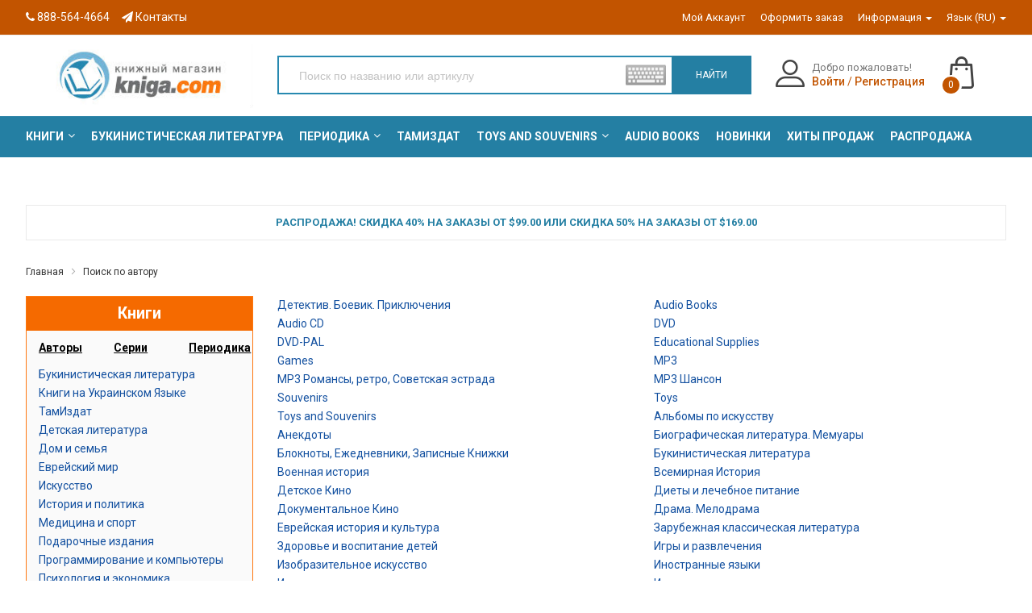

--- FILE ---
content_type: text/html
request_url: https://www.kniga.com/List_By_Author/?look1=%D0%91%D0%B0%D1%80%D1%8F%D1%82%D0%B8%D0%BD%D1%81%D0%BA%D0%B8%D0%B9+%D0%9C&look2=&CategoryID=143
body_size: 55324
content:
<!doctype html>
<html lang="ru">
<head>
	<script>var require = {baseUrl: 'https://www.kniga.com/js'};</script>
	<meta charset="utf-8"/>
	<meta name="robots" content="index, follow">
	<meta name="viewport" content="width=device-width, initial-scale=1, maximum-scale=1">
	<meta name="format-detection" content="telephone=no"/>
	<meta http-equiv="Content-Type" content="text/html; charset=utf-8">
	<title>Kniga.com - Russian Books in USA | Kniga.com</title>
	<meta name="Description" content="">

	<meta property="fb:app_id" content="966242223397117">
	<meta property="og:title" content="Kniga.com - Russian Books in USA">
<meta property="og:image" content="https://www.kniga.com/img/logo250x200.jpg">
<meta property="og:image:secure_url" content="https://www.kniga.com/img/logo250x200.jpg">
<meta property="og:type" content="website">
<meta property="og:url" content="https://www.kniga.com/List_By_Author/?look1=%D0%91%D0%B0%D1%80%D1%8F%D1%82%D0%B8%D0%BD%D1%81%D0%BA%D0%B8%D0%B9+%D0%9C&amp;look2=&amp;CategoryID=143">
<meta property="og:locale" content="ru_RU">
<meta property="og:site_name" content="Kniga.com">
<meta name="twitter:card" content="summary_large_image">
<meta name="twitter:title" content="Kniga.com - Russian Books in USA">
<meta name="twitter:image" content="https://www.kniga.com/img/logo250x200.jpg">


	<link rel="canonical" href="https://www.kniga.com/List_By_Author/">
	<link rel="icon" type="image/x-icon" href="https://www.kniga.com/favicon.ico">
	<link rel="shortcut icon" type="image/x-icon" href="https://www.kniga.com/favicon.ico">

	<link rel="alternate" hreflang="ru-us" href="https://www.kniga.com/List_By_Author/">
	<link rel="alternate" hreflang="en-us" href="https://www.kniga.com/en/List_By_Author/">
	<link rel="alternate" hreflang="x-default" href="https://www.kniga.com/List_By_Author/" />

	<link rel="stylesheet" href="https://www.kniga.com/css/styles-m.css">
	<link rel="stylesheet" href="https://www.kniga.com/css/ytextend.css">
	<link rel="stylesheet" href="https://www.kniga.com/css/yttheme.css">
	<link rel="stylesheet" href="https://www.kniga.com/css/css-fix.css">

	<link rel="stylesheet" href="https://www.kniga.com/css/magnific-popup.css">
	<link rel="stylesheet" href="https://www.kniga.com/css/styles-l.css" media="screen and (min-width: 768px)">
	<link rel="stylesheet" href="https://www.kniga.com/css/config_1.css?4">
	<link rel="stylesheet" href="https://www.kniga.com/css/keyboard.css">
	<link rel="stylesheet" href="https://www.kniga.com/css/custom.css">
	<link rel="stylesheet" href="https://www.kniga.com/css/custom2.css?99202585934PM">

	<link rel="stylesheet" href="https://fonts.googleapis.com/css?family=Roboto:300,400,500,700" />

	

	<script src="https://www.kniga.com/js/keyboard.min.js"></script>
	<script src="https://www.kniga.com/js/requirejs/require.js"></script>
	<script src="https://www.kniga.com/js/requirejs/mixins.js"></script>
	<script src="https://www.kniga.com/js/requirejs-config.js"></script>
	<script>
	require([
		'jquery',
		'jquerybootstrap',
		'jqueryunveil',
		'yttheme',
		'domReady!'
	], function ($) {});

	require([
		'jquery',
		'domReady!'
	], function ($) {
		if($('.breadcrumbs').length == 0){
			$('body').addClass("no-breadcrumbs");
		}
	});
	</script>
	<link href="https://www.kniga.com/css/listing_config.css?v3" rel="stylesheet">

	<style>
	.alertblock p:last-child {margin-bottom: 0}
	.keyboardInputInitiator {position: absolute; right: 7px; top: 50%; transform: translate(0, -50%); margin: 0}
	@media only screen and (max-width: 767px) {
		.keyboardInput {padding-right: 55px !important}
		.keyboardInputInitiator {max-height: 20px}
		.keyboardInputInitiator:placeholder-shown {text-overflow: ellipsis}
	}
	</style>

	<!-- Google Tag Manager -->
	<script>(function(w,d,s,l,i){w[l]=w[l]||[];w[l].push({'gtm.start':
	new Date().getTime(),event:'gtm.js'});var f=d.getElementsByTagName(s)[0],
	j=d.createElement(s),dl=l!='dataLayer'?'&l='+l:'';j.async=true;j.src=
	'https://www.googletagmanager.com/gtm.js?id='+i+dl;f.parentNode.insertBefore(j,f);
	})(window,document,'script','dataLayer','GTM-PG98HC29');</script>
	<!-- End Google Tag Manager -->

	<script type="application/ld+json">
{
	"@context": "https://schema.org",
	"@type": "BreadcrumbList",
	"itemListElement": [
		{
			"@type": "ListItem",
			"position": 1,
			"item": {
				"@id": "https://www.kniga.com/",
				"name": "Главная"
			}
		},
		{
			"@type": "ListItem",
			"position": 2,
			"item": {
				"@id": "https://www.kniga.com/Allauthors/",
				"name": "Поиск по автору"
			}
		}
	]
}
</script>
</head>
<body data-container="body" data-mage-init='{"loaderAjax": {}, "loader": { "icon": "https://www.kniga.com/img/loader-2.gif"}}'
	class="header-2-style home-1-style footer-1-style layout-full-width page-layout-1column">

<!-- Google Tag Manager (noscript) -->
<noscript><iframe src="https://www.googletagmanager.com/ns.html?id=GTM-PG98HC29"
height="0" width="0" style="display:none;visibility:hidden"></iframe></noscript>
<!-- End Google Tag Manager (noscript) -->

<div class="page-wrapper">
	<div class="header-container header-style-2">
		<div class="header-top">
			<style>
@media (max-width: 480px) {
  .change-lang {
    padding-right: 0;
  }
	.copyright-content {text-align: center}
}
</style>

<div class="container">
	<div class="row">
		<div class="col-sm-3 col-xs-6">
			<div class="dropdown block-language-wrapper">
				<a href="tel:888-564-4664" class="block-currency"><i class="fa fa-phone"></i> 888-564-4664</a>
				<span class="hidden-xs">
					&nbsp; &nbsp;
					<a href="https://www.kniga.com/Contact_Us/" class="block-currency"><i class="fa fa-paper-plane"></i> Контакты</a>
				</span>
			</div>
		</div>
		<div class="col-xs-12 col-sm-4 text-center hidden-xs" style="color: #fff;">
			
		</div>
		<div class="col-sm-5 col-xs-6 text-right change-lang">
			<div class="toplinks">
				<div class="links">
					<div class="myaccount">
						<a href="https://www.kniga.com/Account/" class="block-currency"><span class="hidden-xs">Мой Аккаунт</span></a>
					</div>
					<div class="check">
						<a href="https://www.kniga.com/Basket/" class="block-currency"><span class="hidden-xs">Оформить заказ</span></a>
					</div>
					<div class="dropdown block-company-wrapper hidden-xs">
						<a data-toggle="dropdown" data-target="#"
							class="block-company dropdown-toggle block-currency" href="#">Информация <span class="caret"></span></a>
						<ul class="dropdown-menu">
							<li><a href="https://www.kniga.com/About_Us.htm">О Нас</a></li>
							<li><a href="https://www.kniga.com/Contact_Us/">Контакты</a></li>
							<li><a href="https://www.kniga.com/Order_Status/">Статус заказа</a></li>
						</ul>
					</div>
					<div class="dropdown block-company-wrapper">
						<a data-toggle="dropdown" data-target="#"
							class="block-company dropdown-toggle block-currency" href="#">Язык (RU) <span class="caret"></span></a>
						<ul class="dropdown-menu">
							<li><a href="https://www.kniga.com/List_By_Author/">Russian</a></li>
							<li><a href="https://www.kniga.com/en/List_By_Author/">English</a></li>
						</ul>
					</div>
				</div>
			</div>
		</div>
	</div>
</div>

		</div>
		<div class="header-middle">
			<div class="container">
	<div class="row">
		<div class="col-lg-3 col-md-4 col-sm-4 logo-header">
			<div class="logo-wrapper">
				<div class="logo-content">
					<strong class="logo"><a class="logo" href="https://www.kniga.com/" title="Kniga.com"><img
						src="https://www.kniga.com/img/logo.jpg" alt="Kniga.com" width="300" height="85" /></a></strong>
				</div>
			</div>
		</div>
		<div class="col-lg-9 col-md-8 col-sm-8 header-middle-right">
			<div class="searchbox-header">
				<div class="search-wrapper">
					<div class="sm-searchbox">
						<div class="sm-searchbox-content">
							<form class="form minisearch" id="searchbox_mini_form" action="https://www.kniga.com/Search/" method="get">
								<div class="field searchbox">
									<div class="control">
										<div class="input-content">
											<input id="searchbox" type="text" name="q" value=""
												placeholder="Поиск по названию или артикулу"
												aria-labelledby="btn-searchbox"
												class="input-text input-searchbox keyboardInput" maxlength="128">
										</div>
									</div>
								</div>
								<div class="actions">
									<button type="submit" class="btn-searchbox" id="btn-searchbox"><span>Найти</span></button>
								</div>
							</form>
						</div>
					</div>
				</div>
			</div>
			<div class="middle-right-content">
				<div class="customer-action">
					
						<div class="top-title">Добро пожаловать!</div>
						<div class="customer-links">
							<a href="https://www.kniga.com/Account/Login/">Войти</a>
							<span>/</span>
							<a href="https://www.kniga.com/Account/Create/">Регистрация</a>
						</div>
					
				</div>
				<div class="minicart-header">
					<div class="cart-wrapper">
						<div class="minicart-wrapper">
	<a class="action showcart" href="https://www.kniga.com/Basket/">
		<!-- <span class="text"><span class="df-text">Shopping Cart</span></span> -->
		<span class="counter qty empty">
			<span class="counter-number">0</span>
			<span class="counter-label">0 items</span>
			<span class="price-minicart">
				<div class="subtotal">
					<span class="label">
						<span>Cart Subtotal</span>
					</span>
					<!--
					<div class="amount price-container">
						<span class="price-wrapper"><span class="price">$0.00</span></span>
					</div>
					-->
				</div>
			</span>
		</span>
	</a>
</div>
					</div>
				</div>
			</div>
		</div>
	</div>
</div>

		</div>
		<div class="header-bottom">
			<div class="container">
	<div class="larger-navigation">
		<div class="desktop-navigation">
			<nav class="navigation " role="navigation">
				<ul data-mage-init='{"menu":{"responsive":true, "expanded":true, "position":{"my":"left top","at":"left bottom"}}}'>
					<li class='level0 level-top parent'><a class='level-top' href='https://www.kniga.com/books_2/'><span>Книги</span></a>
						<ul class='level0 submenu'>
							<li class='level1'><a href="https://www.kniga.com/bukinisticheskaja_literatura_293/">Букинистическая литература</a></li><li class='level1'><a href="https://www.kniga.com/books_in_ukrainian_296/">Книги на Украинском Языке</a></li><li class='level1'><a href="https://www.kniga.com/TamIzdat_297/">ТамИздат</a></li><li class='level1'><a href="https://www.kniga.com/children_books_17/">Детская литература</a></li><li class='level1'><a href="https://www.kniga.com/home_and_family_10/">Дом и семья</a></li><li class='level1'><a href="https://www.kniga.com/jewish_world_16/">Еврейский мир</a></li><li class='level1'><a href="https://www.kniga.com/art_13/">Искусство</a></li><li class='level1'><a href="https://www.kniga.com/history_and_politics_14/">История и политика</a></li><li class='level1'><a href="https://www.kniga.com/medicine_and_sports_11/">Медицина и спорт</a></li><li class='level1'><a href="https://www.kniga.com/gift_edition_18/">Подарочные издания</a></li><li class='level1'><a href="https://www.kniga.com/computers_software_technology_4/">Программирование и компьютеры</a></li><li class='level1'><a href="https://www.kniga.com/psychology_and_economics_6/">Психология и экономика</a></li><li class='level1'><a href="https://www.kniga.com/publicism_memoirs_biographies_15/">Публицистика, мемуары, биографии</a></li><li class='level1'><a href="https://www.kniga.com/religion_and_esotericism_9/">Религия и эзотерика</a></li><li class='level1'><a href="https://www.kniga.com/educational_and_scientific_literature_8/">Учебная и научная литература</a></li><li class='level1'><a href="https://www.kniga.com/philology_7/">Филология</a></li><li class='level1'><a href="https://www.kniga.com/philosophy_5/">Философия</a></li><li class='level1'><a href="https://www.kniga.com/hobbies_leisure_12/">Хобби и досуг</a></li><li class='level1'><a href="https://www.kniga.com/fiction_3/">Художественная литература</a></li>
						</ul>
					</li>

					<li class="level0 level-top"><a class='level-top' href='https://www.kniga.com/bukinisticheskaja_literatura_293/'><span>Букинистическая литература</span></a></li>

					<li class='level0 level-top parent'><a class='level-top' href='https://www.kniga.com/periodicals_260/'><span>Периодика</span></a>
						<ul class='level0 submenu'>
							<li class='level1'><a href="https://www.kniga.com/magazine_subscription_1_year_290/">Подписка на 1 год</a></li><li class='level1'><a href="https://www.kniga.com/subscription_3_months__292/">Подписка на 3 месяца</a></li><li class='level1'><a href="https://www.kniga.com/magazine_subscription_6_months_291/">Подписка на 6 месяцев</a></li>
						</ul>
					</li>

					<li class='level1'><a class='level-top' href='https://www.kniga.com/TamIzdat_297/'><span>ТамИздат</span></a></li>

					<li class='level0 level-top parent'><a class='level-top' href='https://www.kniga.com/toys_and_souvenirs_224/'><span>Toys and Souvenirs</span></a>
						<ul class='level0 submenu'>
							<li class='level1'><a href="https://www.kniga.com/educational_and_training_materials_280/">Educational and training materials</a></li><li class='level1'><a href="https://www.kniga.com/educational_supplies_282/">Educational Supplies</a></li><li class='level1'><a href="https://www.kniga.com/games_281/">Games</a></li><li class='level1'><a href="https://www.kniga.com/souvenirs_226/">Souvenirs</a></li><li class='level1'><a href="https://www.kniga.com/toys_225/">Toys</a></li>
						</ul>
					</li>

					<li class="level0 level-top"><a class='level-top' href='https://www.kniga.com/audio_books_182/'><span>Audio Books</span></a></li>
					<li class="level0 level-top"><a href="https://www.kniga.com/New_Products/" class="level-top"><span>Новинки</span></a></li>
					<li class="level0 level-top"><a href="https://www.kniga.com/Best_Sellers/" class="level-top"><span>Хиты продаж</span></a></li>
					<li class="level0 level-top"><a href="https://www.kniga.com/On_Sale/" class="level-top"><span>Распродажа</span></a></li>
					<li class="level0 level-top"><a href="https://www.kniga.com/Allauthors/" class="level-top"><span>Авторы</span></a></li>
					<li class="level0 level-top"><a href="https://www.kniga.com/Allseria/" class="level-top"><span>Серии</span></a></li>
				</ul>
			</nav>
		</div>
		<div class="navigation-mobile-container">
			<div class="nav-mobile-container sidebar-type">
				<div class="btn-mobile">
					<a id="sidebar-button" class="button-mobile sidebar-nav" title="Categories"><i class="fa fa-bars"></i></a>
				</div>
				<nav class="navigation-mobile">
					<ul>
						<li class='level0 level-top parent'><a class='level-top' href='https://www.kniga.com/books_2/'><span>Книги</span></a>
							<ul class='level0 submenu'>
								<li class='level1'><a href="https://www.kniga.com/bukinisticheskaja_literatura_293/">Букинистическая литература</a></li><li class='level1'><a href="https://www.kniga.com/books_in_ukrainian_296/">Книги на Украинском Языке</a></li><li class='level1'><a href="https://www.kniga.com/TamIzdat_297/">ТамИздат</a></li><li class='level1'><a href="https://www.kniga.com/children_books_17/">Детская литература</a></li><li class='level1'><a href="https://www.kniga.com/home_and_family_10/">Дом и семья</a></li><li class='level1'><a href="https://www.kniga.com/jewish_world_16/">Еврейский мир</a></li><li class='level1'><a href="https://www.kniga.com/art_13/">Искусство</a></li><li class='level1'><a href="https://www.kniga.com/history_and_politics_14/">История и политика</a></li><li class='level1'><a href="https://www.kniga.com/medicine_and_sports_11/">Медицина и спорт</a></li><li class='level1'><a href="https://www.kniga.com/gift_edition_18/">Подарочные издания</a></li><li class='level1'><a href="https://www.kniga.com/computers_software_technology_4/">Программирование и компьютеры</a></li><li class='level1'><a href="https://www.kniga.com/psychology_and_economics_6/">Психология и экономика</a></li><li class='level1'><a href="https://www.kniga.com/publicism_memoirs_biographies_15/">Публицистика, мемуары, биографии</a></li><li class='level1'><a href="https://www.kniga.com/religion_and_esotericism_9/">Религия и эзотерика</a></li><li class='level1'><a href="https://www.kniga.com/educational_and_scientific_literature_8/">Учебная и научная литература</a></li><li class='level1'><a href="https://www.kniga.com/philology_7/">Филология</a></li><li class='level1'><a href="https://www.kniga.com/philosophy_5/">Философия</a></li><li class='level1'><a href="https://www.kniga.com/hobbies_leisure_12/">Хобби и досуг</a></li><li class='level1'><a href="https://www.kniga.com/fiction_3/">Художественная литература</a></li>
							</ul>
						</li>

						<li class="level0 level-top"><a class='level-top' href='https://www.kniga.com/bukinisticheskaja_literatura_293/'><span>Букинистическая литература</span></a></li>

						<li class='level0 level-top parent'><a class='level-top' href='https://www.kniga.com/periodicals_260/'><span>Периодика</span></a>
							<ul class='level0 submenu'>
								<li class='level1'><a href="https://www.kniga.com/magazine_subscription_1_year_290/">Подписка на 1 год</a></li><li class='level1'><a href="https://www.kniga.com/subscription_3_months__292/">Подписка на 3 месяца</a></li><li class='level1'><a href="https://www.kniga.com/magazine_subscription_6_months_291/">Подписка на 6 месяцев</a></li>
							</ul>
						</li>

						<li class="level0 level-top"><a class='level-top' href='https://www.kniga.com/TamIzdat_297/'><span>ТамИздат</span></a></li>
						<li class="level0 level-top"><a class='level-top' href='https://www.kniga.com/calendars_and_postcards_139/'><span>Календари и открытки</span></a></li>
						<li class="level0 level-top"><a href="https://www.kniga.com/New_Products/" class="level-top"><span>Новинки</span></a></li>
						<li class="level0 level-top"><a href="https://www.kniga.com/Best_Sellers/" class="level-top"><span>Хиты продаж</span></a></li>
						<li class="level0 level-top"><a href="https://www.kniga.com/On_Sale/" class="level-top"><span>Распродажа</span></a></li>
						<li class="level0 level-top"><a href="https://www.kniga.com/Allauthors/" class="level-top"><span>Авторы</span></a></li>
						<li class="level0 level-top"><a href="https://www.kniga.com/Allseria/" class="level-top"><span>Серии</span></a></li>
					</ul>
				</nav>
			</div>
		</div>
	</div>
</div>
<script>
require(['jquery'], function ($) {
	$('#sidebar-button').click(function(){
		$('body').toggleClass('navbar-active');
		$(this).toggleClass('active');
	});

	$('.navigation-mobile > ul li').has('ul').append( '<span class="touch-button"><span>open</span></span>' );

	$('.touch-button').click(function(){
		$(this).prev().slideToggle(200);
		$(this).toggleClass('active');
		$(this).parent().toggleClass('parent-active');
	});
});
</script>

		</div>
	</div>
	
	<div class="container">
		<div class="row">
			<div class="col-md-12">
				<div class="text-center alertblock">
					<p><strong>РАСПРОДАЖА! Скидка 40% на заказы от $99.00 ИЛИ Скидка 50% на заказы от $169.00</strong></p>

				</div>
			</div>
		</div>
	</div>
	

	<main id="maincontent" class="page-main">
		<div class="columns col1-layout">
			<div class="container">
				<div class="column main">
					
	<div class="breadcrumbs">
		<ul class="items">
			<li class="item"><a href="https://www.kniga.com/">Главная</a></li><li class='item'><a href="https://www.kniga.com/Allauthors/">Поиск по автору</a></li>
		</ul>
	</div>

						<div class="row">
							<div class="col-lg-3 col-md-3 hidden-xs">
								
	<div class="row left-panel">
		<div class="col-md-12 text-center left-panel-header">
			<h5>Книги</h5>
		</div>
		<div class="row">
			<div class="col-md-12 left-panel-submenus">
				<div class="col-md-4">
					<a href="https://www.kniga.com/Allauthors/"><strong>Авторы</strong></a>
				</div>
				<div class="col-md-4">
					<a href="https://www.kniga.com/Allseria/"><strong>Серии</strong></a>
				</div>
				<div class="col-md-4">
					<a href="https://www.kniga.com/periodicals_260/"><strong>Периодика</strong></a>
				</div>
			</div>
		</div>
		<div class="col-md-12">
			<ul><li><a href="https://www.kniga.com/bukinisticheskaja_literatura_293/">Букинистическая литература</a></li><li><a href="https://www.kniga.com/books_in_ukrainian_296/">Книги на Украинском Языке</a></li><li><a href="https://www.kniga.com/TamIzdat_297/">ТамИздат</a></li><li><a href="https://www.kniga.com/children_books_17/">Детская литература</a></li><li><a href="https://www.kniga.com/home_and_family_10/">Дом и семья</a></li><li><a href="https://www.kniga.com/jewish_world_16/">Еврейский мир</a></li><li><a href="https://www.kniga.com/art_13/">Искусство</a></li><li><a href="https://www.kniga.com/history_and_politics_14/">История и политика</a></li><li><a href="https://www.kniga.com/medicine_and_sports_11/">Медицина и спорт</a></li><li><a href="https://www.kniga.com/gift_edition_18/">Подарочные издания</a></li><li><a href="https://www.kniga.com/computers_software_technology_4/">Программирование и компьютеры</a></li><li><a href="https://www.kniga.com/psychology_and_economics_6/">Психология и экономика</a></li><li><a href="https://www.kniga.com/publicism_memoirs_biographies_15/">Публицистика, мемуары, биографии</a></li><li><a href="https://www.kniga.com/religion_and_esotericism_9/">Религия и эзотерика</a></li><li><a href="https://www.kniga.com/educational_and_scientific_literature_8/">Учебная и научная литература</a></li><li><a href="https://www.kniga.com/philology_7/">Филология</a></li><li><a href="https://www.kniga.com/philosophy_5/">Философия</a></li><li><a href="https://www.kniga.com/hobbies_leisure_12/">Хобби и досуг</a></li><li><a href="https://www.kniga.com/fiction_3/">Художественная литература</a></li></ul>
		</div>
		<div class="col-md-12 text-center viewall">
			<a href="https://www.kniga.com/books_2/">Смотреть все</a>
		</div>
	</div>

	<div class="row left-panel">
		<div class="col-md-12 text-center left-panel-header">
			<h5>DVD</h5>
		</div>
		<div class="col-md-12">
			<ul><li><a href="https://www.kniga.com/mystery_action_191/"> Детектив. Боевик. Приключения</a></li><li><a href="https://www.kniga.com/children_movies_183/">Детское Кино</a></li><li><a href="https://www.kniga.com/drama_184/">Драма. Мелодрама</a></li><li><a href="https://www.kniga.com/documentary_190/">Документальное Кино</a></li><li><a href="https://www.kniga.com/dvd_classics_of_the_soviet_cinema_288/">Классика Советского Кино</a></li><li><a href="https://www.kniga.com/comedy_185/">Комедия</a></li><li><a href="https://www.kniga.com/music_186/">Музыка. Опера. Балет</a></li><li><a href="https://www.kniga.com/series_187/">Сериал</a></li><li><a href="https://www.kniga.com/humor_satire_193/">Юмор, Сатира</a></li></ul>
		</div>
		<div class="col-md-12 text-center viewall">
			<a href="https://www.kniga.com/dvd_180/">Смотреть все</a>
		</div>
	</div>

	<div class="row left-panel">
		<div class="col-md-12 text-center left-panel-header">
			<h5>Audio CD</h5>
		</div>
		<div class="col-md-12">
			<ul><li><a href="https://www.kniga.com/audio_cd_181/">Audio CD</a></li></ul>
		</div>
		<div class="col-md-12 text-center viewall">
			<a href="https://www.kniga.com/audio_cd_181/">Смотреть все</a>
		</div>
	</div>

	<div class="row left-panel">
		<div class="col-md-12 text-center left-panel-header">
			<h5>Audio Books</h5>
		</div>
		<div class="col-md-12">
			<ul><li><a href="https://www.kniga.com/audio_books_182/">Audio Books</a></li></ul>
		</div>
		<div class="col-md-12 text-center viewall">
			<a href="https://www.kniga.com/audio_books_182/">Смотреть все</a>
		</div>
	</div>

	<div class="row left-panel">
		<div class="col-md-12 text-center left-panel-header">
			<h5>Toys and Souvenirs</h5>
		</div>
		<div class="col-md-12">
			<ul><li><a href="https://www.kniga.com/educational_and_training_materials_280/">Educational and training materials</a></li><li><a href="https://www.kniga.com/educational_supplies_282/">Educational Supplies</a></li><li><a href="https://www.kniga.com/games_281/">Games</a></li><li><a href="https://www.kniga.com/souvenirs_226/">Souvenirs</a></li><li><a href="https://www.kniga.com/toys_225/">Toys</a></li></ul>
		</div>
		<div class="col-md-12 text-center viewall">
			<a href="https://www.kniga.com/toys_and_souvenirs_224/">Смотреть все</a>
		</div>
	</div>
	
							</div>
							<div class="col-lg-9 col-md-9 col-xs-12">
					
		<div class="row">
			
				<div class="col-md-6">
					<a  href="https://www.kniga.com/List_By_Author/?look1=%D0%91%D0%B0%D1%80%D1%8F%D1%82%D0%B8%D0%BD%D1%81%D0%BA%D0%B8%D0%B9+%D0%9C&CategoryID=191"> Детектив. Боевик. Приключения</a>
				</div>
				
				<div class="col-md-6">
					<a  href="https://www.kniga.com/List_By_Author/?look1=%D0%91%D0%B0%D1%80%D1%8F%D1%82%D0%B8%D0%BD%D1%81%D0%BA%D0%B8%D0%B9+%D0%9C&CategoryID=182">Audio Books</a>
				</div>
				
				<div class="col-md-6">
					<a  href="https://www.kniga.com/List_By_Author/?look1=%D0%91%D0%B0%D1%80%D1%8F%D1%82%D0%B8%D0%BD%D1%81%D0%BA%D0%B8%D0%B9+%D0%9C&CategoryID=181">Audio CD</a>
				</div>
				
				<div class="col-md-6">
					<a  href="https://www.kniga.com/List_By_Author/?look1=%D0%91%D0%B0%D1%80%D1%8F%D1%82%D0%B8%D0%BD%D1%81%D0%BA%D0%B8%D0%B9+%D0%9C&CategoryID=180">DVD</a>
				</div>
				
				<div class="col-md-6">
					<a  href="https://www.kniga.com/List_By_Author/?look1=%D0%91%D0%B0%D1%80%D1%8F%D1%82%D0%B8%D0%BD%D1%81%D0%BA%D0%B8%D0%B9+%D0%9C&CategoryID=289">DVD-РAL</a>
				</div>
				
				<div class="col-md-6">
					<a  href="https://www.kniga.com/List_By_Author/?look1=%D0%91%D0%B0%D1%80%D1%8F%D1%82%D0%B8%D0%BD%D1%81%D0%BA%D0%B8%D0%B9+%D0%9C&CategoryID=282">Educational Supplies</a>
				</div>
				
				<div class="col-md-6">
					<a  href="https://www.kniga.com/List_By_Author/?look1=%D0%91%D0%B0%D1%80%D1%8F%D1%82%D0%B8%D0%BD%D1%81%D0%BA%D0%B8%D0%B9+%D0%9C&CategoryID=281">Games</a>
				</div>
				
				<div class="col-md-6">
					<a  href="https://www.kniga.com/List_By_Author/?look1=%D0%91%D0%B0%D1%80%D1%8F%D1%82%D0%B8%D0%BD%D1%81%D0%BA%D0%B8%D0%B9+%D0%9C&CategoryID=227">MP3</a>
				</div>
				
				<div class="col-md-6">
					<a  href="https://www.kniga.com/List_By_Author/?look1=%D0%91%D0%B0%D1%80%D1%8F%D1%82%D0%B8%D0%BD%D1%81%D0%BA%D0%B8%D0%B9+%D0%9C&CategoryID=234">MP3 Романсы, ретро, Советская эстрада</a>
				</div>
				
				<div class="col-md-6">
					<a  href="https://www.kniga.com/List_By_Author/?look1=%D0%91%D0%B0%D1%80%D1%8F%D1%82%D0%B8%D0%BD%D1%81%D0%BA%D0%B8%D0%B9+%D0%9C&CategoryID=236">MP3 Шансон</a>
				</div>
				
				<div class="col-md-6">
					<a  href="https://www.kniga.com/List_By_Author/?look1=%D0%91%D0%B0%D1%80%D1%8F%D1%82%D0%B8%D0%BD%D1%81%D0%BA%D0%B8%D0%B9+%D0%9C&CategoryID=226">Souvenirs</a>
				</div>
				
				<div class="col-md-6">
					<a  href="https://www.kniga.com/List_By_Author/?look1=%D0%91%D0%B0%D1%80%D1%8F%D1%82%D0%B8%D0%BD%D1%81%D0%BA%D0%B8%D0%B9+%D0%9C&CategoryID=225">Toys</a>
				</div>
				
				<div class="col-md-6">
					<a  href="https://www.kniga.com/List_By_Author/?look1=%D0%91%D0%B0%D1%80%D1%8F%D1%82%D0%B8%D0%BD%D1%81%D0%BA%D0%B8%D0%B9+%D0%9C&CategoryID=224">Toys and Souvenirs</a>
				</div>
				
				<div class="col-md-6">
					<a  href="https://www.kniga.com/List_By_Author/?look1=%D0%91%D0%B0%D1%80%D1%8F%D1%82%D0%B8%D0%BD%D1%81%D0%BA%D0%B8%D0%B9+%D0%9C&CategoryID=147">Альбомы по искусству</a>
				</div>
				
				<div class="col-md-6">
					<a  href="https://www.kniga.com/List_By_Author/?look1=%D0%91%D0%B0%D1%80%D1%8F%D1%82%D0%B8%D0%BD%D1%81%D0%BA%D0%B8%D0%B9+%D0%9C&CategoryID=145">Анекдоты</a>
				</div>
				
				<div class="col-md-6">
					<a  href="https://www.kniga.com/List_By_Author/?look1=%D0%91%D0%B0%D1%80%D1%8F%D1%82%D0%B8%D0%BD%D1%81%D0%BA%D0%B8%D0%B9+%D0%9C&CategoryID=166">Биографическая литература. Мемуары</a>
				</div>
				
				<div class="col-md-6">
					<a  href="https://www.kniga.com/List_By_Author/?look1=%D0%91%D0%B0%D1%80%D1%8F%D1%82%D0%B8%D0%BD%D1%81%D0%BA%D0%B8%D0%B9+%D0%9C&CategoryID=259">Блокноты, Ежедневники, Записные Книжки</a>
				</div>
				
				<div class="col-md-6">
					<a  href="https://www.kniga.com/List_By_Author/?look1=%D0%91%D0%B0%D1%80%D1%8F%D1%82%D0%B8%D0%BD%D1%81%D0%BA%D0%B8%D0%B9+%D0%9C&CategoryID=293">Букинистическая литература</a>
				</div>
				
				<div class="col-md-6">
					<a  href="https://www.kniga.com/List_By_Author/?look1=%D0%91%D0%B0%D1%80%D1%8F%D1%82%D0%B8%D0%BD%D1%81%D0%BA%D0%B8%D0%B9+%D0%9C&CategoryID=158">Военная история</a>
				</div>
				
				<div class="col-md-6">
					<a  href="https://www.kniga.com/List_By_Author/?look1=%D0%91%D0%B0%D1%80%D1%8F%D1%82%D0%B8%D0%BD%D1%81%D0%BA%D0%B8%D0%B9+%D0%9C&CategoryID=220">Всемирная История</a>
				</div>
				
				<div class="col-md-6">
					<a  href="https://www.kniga.com/List_By_Author/?look1=%D0%91%D0%B0%D1%80%D1%8F%D1%82%D0%B8%D0%BD%D1%81%D0%BA%D0%B8%D0%B9+%D0%9C&CategoryID=183">Детское Кино</a>
				</div>
				
				<div class="col-md-6">
					<a  href="https://www.kniga.com/List_By_Author/?look1=%D0%91%D0%B0%D1%80%D1%8F%D1%82%D0%B8%D0%BD%D1%81%D0%BA%D0%B8%D0%B9+%D0%9C&CategoryID=126">Диеты и лечебное питание</a>
				</div>
				
				<div class="col-md-6">
					<a  href="https://www.kniga.com/List_By_Author/?look1=%D0%91%D0%B0%D1%80%D1%8F%D1%82%D0%B8%D0%BD%D1%81%D0%BA%D0%B8%D0%B9+%D0%9C&CategoryID=190">Документальное Кино</a>
				</div>
				
				<div class="col-md-6">
					<a  href="https://www.kniga.com/List_By_Author/?look1=%D0%91%D0%B0%D1%80%D1%8F%D1%82%D0%B8%D0%BD%D1%81%D0%BA%D0%B8%D0%B9+%D0%9C&CategoryID=184">Драма. Мелодрама</a>
				</div>
				
				<div class="col-md-6">
					<a  href="https://www.kniga.com/List_By_Author/?look1=%D0%91%D0%B0%D1%80%D1%8F%D1%82%D0%B8%D0%BD%D1%81%D0%BA%D0%B8%D0%B9+%D0%9C&CategoryID=170">Еврейская история и культура</a>
				</div>
				
				<div class="col-md-6">
					<a  href="https://www.kniga.com/List_By_Author/?look1=%D0%91%D0%B0%D1%80%D1%8F%D1%82%D0%B8%D0%BD%D1%81%D0%BA%D0%B8%D0%B9+%D0%9C&CategoryID=32">Зарубежная классическая литература</a>
				</div>
				
				<div class="col-md-6">
					<a  href="https://www.kniga.com/List_By_Author/?look1=%D0%91%D0%B0%D1%80%D1%8F%D1%82%D0%B8%D0%BD%D1%81%D0%BA%D0%B8%D0%B9+%D0%9C&CategoryID=129">Здоровье и воспитание детей</a>
				</div>
				
				<div class="col-md-6">
					<a  href="https://www.kniga.com/List_By_Author/?look1=%D0%91%D0%B0%D1%80%D1%8F%D1%82%D0%B8%D0%BD%D1%81%D0%BA%D0%B8%D0%B9+%D0%9C&CategoryID=144">Игры и развлечения</a>
				</div>
				
				<div class="col-md-6">
					<a  href="https://www.kniga.com/List_By_Author/?look1=%D0%91%D0%B0%D1%80%D1%8F%D1%82%D0%B8%D0%BD%D1%81%D0%BA%D0%B8%D0%B9+%D0%9C&CategoryID=151">Изобразительное искусство</a>
				</div>
				
				<div class="col-md-6">
					<a  href="https://www.kniga.com/List_By_Author/?look1=%D0%91%D0%B0%D1%80%D1%8F%D1%82%D0%B8%D0%BD%D1%81%D0%BA%D0%B8%D0%B9+%D0%9C&CategoryID=77">Иностранные языки</a>
				</div>
				
				<div class="col-md-6">
					<a  href="https://www.kniga.com/List_By_Author/?look1=%D0%91%D0%B0%D1%80%D1%8F%D1%82%D0%B8%D0%BD%D1%81%D0%BA%D0%B8%D0%B9+%D0%9C&CategoryID=148">Искусствоведение и история искусств</a>
				</div>
				
				<div class="col-md-6">
					<a  href="https://www.kniga.com/List_By_Author/?look1=%D0%91%D0%B0%D1%80%D1%8F%D1%82%D0%B8%D0%BD%D1%81%D0%BA%D0%B8%D0%B9+%D0%9C&CategoryID=103">Ислам</a>
				</div>
				
				<div class="col-md-6">
					<a  href="https://www.kniga.com/List_By_Author/?look1=%D0%91%D0%B0%D1%80%D1%8F%D1%82%D0%B8%D0%BD%D1%81%D0%BA%D0%B8%D0%B9+%D0%9C&CategoryID=173">Иудаизм</a>
				</div>
				
				<div class="col-md-6">
					<a  href="https://www.kniga.com/List_By_Author/?look1=%D0%91%D0%B0%D1%80%D1%8F%D1%82%D0%B8%D0%BD%D1%81%D0%BA%D0%B8%D0%B9+%D0%9C&CategoryID=139">Календари и открытки</a>
				</div>
				
				<div class="col-md-6">
					<a  href="https://www.kniga.com/List_By_Author/?look1=%D0%91%D0%B0%D1%80%D1%8F%D1%82%D0%B8%D0%BD%D1%81%D0%BA%D0%B8%D0%B9+%D0%9C&CategoryID=1">Каталог</a>
				</div>
				
				<div class="col-md-6">
					<a  href="https://www.kniga.com/List_By_Author/?look1=%D0%91%D0%B0%D1%80%D1%8F%D1%82%D0%B8%D0%BD%D1%81%D0%BA%D0%B8%D0%B9+%D0%9C&CategoryID=146">Кино</a>
				</div>
				
				<div class="col-md-6">
					<a  href="https://www.kniga.com/List_By_Author/?look1=%D0%91%D0%B0%D1%80%D1%8F%D1%82%D0%B8%D0%BD%D1%81%D0%BA%D0%B8%D0%B9+%D0%9C&CategoryID=288">Классика Советского Кино</a>
				</div>
				
				<div class="col-md-6">
					<a  href="https://www.kniga.com/List_By_Author/?look1=%D0%91%D0%B0%D1%80%D1%8F%D1%82%D0%B8%D0%BD%D1%81%D0%BA%D0%B8%D0%B9+%D0%9C&CategoryID=296">Книги на Украинском Языке</a>
				</div>
				
				<div class="col-md-6">
					<a  href="https://www.kniga.com/List_By_Author/?look1=%D0%91%D0%B0%D1%80%D1%8F%D1%82%D0%B8%D0%BD%D1%81%D0%BA%D0%B8%D0%B9+%D0%9C&CategoryID=176">Книжки для самых маленьких</a>
				</div>
				
				<div class="col-md-6">
					<a  href="https://www.kniga.com/List_By_Author/?look1=%D0%91%D0%B0%D1%80%D1%8F%D1%82%D0%B8%D0%BD%D1%81%D0%BA%D0%B8%D0%B9+%D0%9C&CategoryID=185">Комедия</a>
				</div>
				
				<div class="col-md-6">
					<a  href="https://www.kniga.com/List_By_Author/?look1=%D0%91%D0%B0%D1%80%D1%8F%D1%82%D0%B8%D0%BD%D1%81%D0%BA%D0%B8%D0%B9+%D0%9C&CategoryID=116">Красота и имидж</a>
				</div>
				
				<div class="col-md-6">
					<a  href="https://www.kniga.com/List_By_Author/?look1=%D0%91%D0%B0%D1%80%D1%8F%D1%82%D0%B8%D0%BD%D1%81%D0%BA%D0%B8%D0%B9+%D0%9C&CategoryID=117">Кулинария</a>
				</div>
				
				<div class="col-md-6">
					<a  href="https://www.kniga.com/List_By_Author/?look1=%D0%91%D0%B0%D1%80%D1%8F%D1%82%D0%B8%D0%BD%D1%81%D0%BA%D0%B8%D0%B9+%D0%9C&CategoryID=55">Культурология и история культуры</a>
				</div>
				
				<div class="col-md-6">
					<a  href="https://www.kniga.com/List_By_Author/?look1=%D0%91%D0%B0%D1%80%D1%8F%D1%82%D0%B8%D0%BD%D1%81%D0%BA%D0%B8%D0%B9+%D0%9C&CategoryID=71">Литературоведение</a>
				</div>
				
				<div class="col-md-6">
					<a  href="https://www.kniga.com/List_By_Author/?look1=%D0%91%D0%B0%D1%80%D1%8F%D1%82%D0%B8%D0%BD%D1%81%D0%BA%D0%B8%D0%B9+%D0%9C&CategoryID=100">Магия и колдовство</a>
				</div>
				
				<div class="col-md-6">
					<a  href="https://www.kniga.com/List_By_Author/?look1=%D0%91%D0%B0%D1%80%D1%8F%D1%82%D0%B8%D0%BD%D1%81%D0%BA%D0%B8%D0%B9+%D0%9C&CategoryID=98">Мистика и оккультизм</a>
				</div>
				
				<div class="col-md-6">
					<a  href="https://www.kniga.com/List_By_Author/?look1=%D0%91%D0%B0%D1%80%D1%8F%D1%82%D0%B8%D0%BD%D1%81%D0%BA%D0%B8%D0%B9+%D0%9C&CategoryID=104">Мифы и легенды народов мира</a>
				</div>
				
				<div class="col-md-6">
					<a  href="https://www.kniga.com/List_By_Author/?look1=%D0%91%D0%B0%D1%80%D1%8F%D1%82%D0%B8%D0%BD%D1%81%D0%BA%D0%B8%D0%B9+%D0%9C&CategoryID=150">Музыка</a>
				</div>
				
				<div class="col-md-6">
					<a  href="https://www.kniga.com/List_By_Author/?look1=%D0%91%D0%B0%D1%80%D1%8F%D1%82%D0%B8%D0%BD%D1%81%D0%BA%D0%B8%D0%B9+%D0%9C&CategoryID=186">Музыка. Опера. Балет</a>
				</div>
				
				<div class="col-md-6">
					<a  href="https://www.kniga.com/List_By_Author/?look1=%D0%91%D0%B0%D1%80%D1%8F%D1%82%D0%B8%D0%BD%D1%81%D0%BA%D0%B8%D0%B9+%D0%9C&CategoryID=79">Научно-популярная литература</a>
				</div>
				
				<div class="col-md-6">
					<a  href="https://www.kniga.com/List_By_Author/?look1=%D0%91%D0%B0%D1%80%D1%8F%D1%82%D0%B8%D0%BD%D1%81%D0%BA%D0%B8%D0%B9+%D0%9C&CategoryID=137">Нетрадиционная и популярная медицина</a>
				</div>
				
				<div class="col-md-6">
					<a  href="https://www.kniga.com/List_By_Author/?look1=%D0%91%D0%B0%D1%80%D1%8F%D1%82%D0%B8%D0%BD%D1%81%D0%BA%D0%B8%D0%B9+%D0%9C&CategoryID=160">Новая история</a>
				</div>
				
				<div class="col-md-6">
					<a  href="https://www.kniga.com/List_By_Author/?look1=%D0%91%D0%B0%D1%80%D1%8F%D1%82%D0%B8%D0%BD%D1%81%D0%BA%D0%B8%D0%B9+%D0%9C&CategoryID=84">Обучающая и развивающая литература</a>
				</div>
				
				<div class="col-md-6">
					<a  href="https://www.kniga.com/List_By_Author/?look1=%D0%91%D0%B0%D1%80%D1%8F%D1%82%D0%B8%D0%BD%D1%81%D0%BA%D0%B8%D0%B9+%D0%9C&CategoryID=90">Общие вопросы естествознания</a>
				</div>
				
				<div class="col-md-6">
					<a  href="https://www.kniga.com/List_By_Author/?look1=%D0%91%D0%B0%D1%80%D1%8F%D1%82%D0%B8%D0%BD%D1%81%D0%BA%D0%B8%D0%B9+%D0%9C&CategoryID=40">Общие вопросы использования ПК</a>
				</div>
				
				<div class="col-md-6">
					<a  href="https://www.kniga.com/List_By_Author/?look1=%D0%91%D0%B0%D1%80%D1%8F%D1%82%D0%B8%D0%BD%D1%81%D0%BA%D0%B8%D0%B9+%D0%9C&CategoryID=260">Периодика</a>
				</div>
				
				<div class="col-md-6">
					<a  href="https://www.kniga.com/List_By_Author/?look1=%D0%91%D0%B0%D1%80%D1%8F%D1%82%D0%B8%D0%BD%D1%81%D0%BA%D0%B8%D0%B9+%D0%9C&CategoryID=18">Подарочные издания</a>
				</div>
				
				<div class="col-md-6">
					<a  href="https://www.kniga.com/List_By_Author/?look1=%D0%91%D0%B0%D1%80%D1%8F%D1%82%D0%B8%D0%BD%D1%81%D0%BA%D0%B8%D0%B9+%D0%9C&CategoryID=290">Подписка на 1 год</a>
				</div>
				
				<div class="col-md-6">
					<a  href="https://www.kniga.com/List_By_Author/?look1=%D0%91%D0%B0%D1%80%D1%8F%D1%82%D0%B8%D0%BD%D1%81%D0%BA%D0%B8%D0%B9+%D0%9C&CategoryID=292">Подписка на 3 месяца</a>
				</div>
				
				<div class="col-md-6">
					<a  href="https://www.kniga.com/List_By_Author/?look1=%D0%91%D0%B0%D1%80%D1%8F%D1%82%D0%B8%D0%BD%D1%81%D0%BA%D0%B8%D0%B9+%D0%9C&CategoryID=291">Подписка на 6 месяцев</a>
				</div>
				
				<div class="col-md-6">
					<a  href="https://www.kniga.com/List_By_Author/?look1=%D0%91%D0%B0%D1%80%D1%8F%D1%82%D0%B8%D0%BD%D1%81%D0%BA%D0%B8%D0%B9+%D0%9C&CategoryID=162">Политика и политология</a>
				</div>
				
				<div class="col-md-6">
					<a  href="https://www.kniga.com/List_By_Author/?look1=%D0%91%D0%B0%D1%80%D1%8F%D1%82%D0%B8%D0%BD%D1%81%D0%BA%D0%B8%D0%B9+%D0%9C&CategoryID=64">Популярная психология</a>
				</div>
				
				<div class="col-md-6">
					<a  href="https://www.kniga.com/List_By_Author/?look1=%D0%91%D0%B0%D1%80%D1%8F%D1%82%D0%B8%D0%BD%D1%81%D0%BA%D0%B8%D0%B9+%D0%9C&CategoryID=28">Поэзия</a>
				</div>
				
				<div class="col-md-6">
					<a  href="https://www.kniga.com/List_By_Author/?look1=%D0%91%D0%B0%D1%80%D1%8F%D1%82%D0%B8%D0%BD%D1%81%D0%BA%D0%B8%D0%B9+%D0%9C&CategoryID=62">Практическая психология</a>
				</div>
				
				<div class="col-md-6">
					<a  href="https://www.kniga.com/List_By_Author/?look1=%D0%91%D0%B0%D1%80%D1%8F%D1%82%D0%B8%D0%BD%D1%81%D0%BA%D0%B8%D0%B9+%D0%9C&CategoryID=142">Природа, путешествия</a>
				</div>
				
				<div class="col-md-6">
					<a  href="https://www.kniga.com/List_By_Author/?look1=%D0%91%D0%B0%D1%80%D1%8F%D1%82%D0%B8%D0%BD%D1%81%D0%BA%D0%B8%D0%B9+%D0%9C&CategoryID=109">Пророчества, предсказания, гадания</a>
				</div>
				
				<div class="col-md-6">
					<a  href="https://www.kniga.com/List_By_Author/?look1=%D0%91%D0%B0%D1%80%D1%8F%D1%82%D0%B8%D0%BD%D1%81%D0%BA%D0%B8%D0%B9+%D0%9C&CategoryID=168">Публицистика</a>
				</div>
				
				<div class="col-md-6">
					<a  href="https://www.kniga.com/List_By_Author/?look1=%D0%91%D0%B0%D1%80%D1%8F%D1%82%D0%B8%D0%BD%D1%81%D0%BA%D0%B8%D0%B9+%D0%9C&CategoryID=177">Развивающая и обучающая литература</a>
				</div>
				
				<div class="col-md-6">
					<a  href="https://www.kniga.com/List_By_Author/?look1=%D0%91%D0%B0%D1%80%D1%8F%D1%82%D0%B8%D0%BD%D1%81%D0%BA%D0%B8%D0%B9+%D0%9C&CategoryID=112">Религиоведение, история религий</a>
				</div>
				
				<div class="col-md-6">
					<a  href="https://www.kniga.com/List_By_Author/?look1=%D0%91%D0%B0%D1%80%D1%8F%D1%82%D0%B8%D0%BD%D1%81%D0%BA%D0%B8%D0%B9+%D0%9C&CategoryID=121">Рукоделие</a>
				</div>
				
				<div class="col-md-6">
					<a  href="https://www.kniga.com/List_By_Author/?look1=%D0%91%D0%B0%D1%80%D1%8F%D1%82%D0%B8%D0%BD%D1%81%D0%BA%D0%B8%D0%B9+%D0%9C&CategoryID=159">Русская история</a>
				</div>
				
				<div class="col-md-6">
					<a  href="https://www.kniga.com/List_By_Author/?look1=%D0%91%D0%B0%D1%80%D1%8F%D1%82%D0%B8%D0%BD%D1%81%D0%BA%D0%B8%D0%B9+%D0%9C&CategoryID=20">Русская классическая литература</a>
				</div>
				
				<div class="col-md-6">
					<a  href="https://www.kniga.com/List_By_Author/?look1=%D0%91%D0%B0%D1%80%D1%8F%D1%82%D0%B8%D0%BD%D1%81%D0%BA%D0%B8%D0%B9+%D0%9C&CategoryID=75">Русский язык</a>
				</div>
				
				<div class="col-md-6">
					<a  href="https://www.kniga.com/List_By_Author/?look1=%D0%91%D0%B0%D1%80%D1%8F%D1%82%D0%B8%D0%BD%D1%81%D0%BA%D0%B8%D0%B9+%D0%9C&CategoryID=125">Сад и огород</a>
				</div>
				
				<div class="col-md-6">
					<a  href="https://www.kniga.com/List_By_Author/?look1=%D0%91%D0%B0%D1%80%D1%8F%D1%82%D0%B8%D0%BD%D1%81%D0%BA%D0%B8%D0%B9+%D0%9C&CategoryID=24">Сатира, юмор</a>
				</div>
				
				<div class="col-md-6">
					<a  href="https://www.kniga.com/List_By_Author/?look1=%D0%91%D0%B0%D1%80%D1%8F%D1%82%D0%B8%D0%BD%D1%81%D0%BA%D0%B8%D0%B9+%D0%9C&CategoryID=187">Сериал</a>
				</div>
				
				<div class="col-md-6">
					<a  href="https://www.kniga.com/List_By_Author/?look1=%D0%91%D0%B0%D1%80%D1%8F%D1%82%D0%B8%D0%BD%D1%81%D0%BA%D0%B8%D0%B9+%D0%9C&CategoryID=37">Сети, коммуникации и безопасность</a>
				</div>
				
				<div class="col-md-6">
					<a  href="https://www.kniga.com/List_By_Author/?look1=%D0%91%D0%B0%D1%80%D1%8F%D1%82%D0%B8%D0%BD%D1%81%D0%BA%D0%B8%D0%B9+%D0%9C&CategoryID=155">Страны и народы</a>
				</div>
				
				<div class="col-md-6">
					<a  href="https://www.kniga.com/List_By_Author/?look1=%D0%91%D0%B0%D1%80%D1%8F%D1%82%D0%B8%D0%BD%D1%81%D0%BA%D0%B8%D0%B9+%D0%9C&CategoryID=119">Строительство и ремонт</a>
				</div>
				
				<div class="col-md-6">
					<a  href="https://www.kniga.com/List_By_Author/?look1=%D0%91%D0%B0%D1%80%D1%8F%D1%82%D0%B8%D0%BD%D1%81%D0%BA%D0%B8%D0%B9+%D0%9C&CategoryID=297">ТамИздат</a>
				</div>
				
				<div class="col-md-6">
					<a  href="https://www.kniga.com/List_By_Author/?look1=%D0%91%D0%B0%D1%80%D1%8F%D1%82%D0%B8%D0%BD%D1%81%D0%BA%D0%B8%D0%B9+%D0%9C&CategoryID=91">Техника</a>
				</div>
				
				<div class="col-md-6">
					<a  href="https://www.kniga.com/List_By_Author/?look1=%D0%91%D0%B0%D1%80%D1%8F%D1%82%D0%B8%D0%BD%D1%81%D0%BA%D0%B8%D0%B9+%D0%9C&CategoryID=141">Тосты, афоризмы</a>
				</div>
				
				<div class="col-md-6">
					<a  href="https://www.kniga.com/List_By_Author/?look1=%D0%91%D0%B0%D1%80%D1%8F%D1%82%D0%B8%D0%BD%D1%81%D0%BA%D0%B8%D0%B9+%D0%9C&CategoryID=132">Традиционная медицина</a>
				</div>
				
				<div class="col-md-6">
					<a  href="https://www.kniga.com/List_By_Author/?look1=%D0%91%D0%B0%D1%80%D1%8F%D1%82%D0%B8%D0%BD%D1%81%D0%BA%D0%B8%D0%B9+%D0%9C&CategoryID=138">Туризм, путеводители, карты</a>
				</div>
				
				<div class="col-md-6">
					<a  href="https://www.kniga.com/List_By_Author/?look1=%D0%91%D0%B0%D1%80%D1%8F%D1%82%D0%B8%D0%BD%D1%81%D0%BA%D0%B8%D0%B9+%D0%9C&CategoryID=135">Физкультура и спорт</a>
				</div>
				
				<div class="col-md-6">
					<a style='font-weight: bold' href="https://www.kniga.com/List_By_Author/?look1=%D0%91%D0%B0%D1%80%D1%8F%D1%82%D0%B8%D0%BD%D1%81%D0%BA%D0%B8%D0%B9+%D0%9C&CategoryID=143">Хобби</a>
				</div>
				
				<div class="col-md-6">
					<a  href="https://www.kniga.com/List_By_Author/?look1=%D0%91%D0%B0%D1%80%D1%8F%D1%82%D0%B8%D0%BD%D1%81%D0%BA%D0%B8%D0%B9+%D0%9C&CategoryID=107">Христианство</a>
				</div>
				
				<div class="col-md-6">
					<a  href="https://www.kniga.com/List_By_Author/?look1=%D0%91%D0%B0%D1%80%D1%8F%D1%82%D0%B8%D0%BD%D1%81%D0%BA%D0%B8%D0%B9+%D0%9C&CategoryID=175">Художественная литература для детей</a>
				</div>
				
				<div class="col-md-6">
					<a  href="https://www.kniga.com/List_By_Author/?look1=%D0%91%D0%B0%D1%80%D1%8F%D1%82%D0%B8%D0%BD%D1%81%D0%BA%D0%B8%D0%B9+%D0%9C&CategoryID=88">Школьные учебники и пособия</a>
				</div>
				
				<div class="col-md-6">
					<a  href="https://www.kniga.com/List_By_Author/?look1=%D0%91%D0%B0%D1%80%D1%8F%D1%82%D0%B8%D0%BD%D1%81%D0%BA%D0%B8%D0%B9+%D0%9C&CategoryID=96">Эзотерика и эзотерические учения</a>
				</div>
				
				<div class="col-md-6">
					<a  href="https://www.kniga.com/List_By_Author/?look1=%D0%91%D0%B0%D1%80%D1%8F%D1%82%D0%B8%D0%BD%D1%81%D0%BA%D0%B8%D0%B9+%D0%9C&CategoryID=68">Экономика и бизнес</a>
				</div>
				
				<div class="col-md-6">
					<a  href="https://www.kniga.com/List_By_Author/?look1=%D0%91%D0%B0%D1%80%D1%8F%D1%82%D0%B8%D0%BD%D1%81%D0%BA%D0%B8%D0%B9+%D0%9C&CategoryID=87">Энциклопедическая и справочная литература</a>
				</div>
				
				<div class="col-md-6">
					<a  href="https://www.kniga.com/List_By_Author/?look1=%D0%91%D0%B0%D1%80%D1%8F%D1%82%D0%B8%D0%BD%D1%81%D0%BA%D0%B8%D0%B9+%D0%9C&CategoryID=174">Энциклопедическая литература для детей</a>
				</div>
				
				<div class="col-md-6">
					<a  href="https://www.kniga.com/List_By_Author/?look1=%D0%91%D0%B0%D1%80%D1%8F%D1%82%D0%B8%D0%BD%D1%81%D0%BA%D0%B8%D0%B9+%D0%9C&CategoryID=72">Этнография и фольклор</a>
				</div>
				
				<div class="col-md-6">
					<a  href="https://www.kniga.com/List_By_Author/?look1=%D0%91%D0%B0%D1%80%D1%8F%D1%82%D0%B8%D0%BD%D1%81%D0%BA%D0%B8%D0%B9+%D0%9C&CategoryID=193">Юмор, Сатира</a>
				</div>
				
		</div>
		
						</div>
					</div>
					
				</div>
    	</div>
		</div>
	</main>

	<footer class="page-footer">
		<div class="footer footer-wrapper">
			<div class="footer-container footer-style-1">
				<div class="footer-wrapper">
					<div class="footer-top">
						<div class="container">
							<div class="row">
								<div class="col-lg-3 col-md-3">
									<div class="block-footer">
										<div class="title-block-footer">
											<h4>Контакты</h4>
										</div>
										<div class="content-block-footer">
										<ul class="contact-list">
												<li class="address-contact">461 Avenue P, Brooklyn, NY 11223</li>
												<li class="phone-contact">Телефон: <a href="tel:888-564-4664">888-564-4664</a></li>
												<li class="email-contact">Email: <a href="mailto:orders@kniga.com">orders@kniga.com</a></li>
												<li class="open-contact">Работаем: 11:00–19:00 (EST), пн-пт</li>
											</ul>
										</div>
									</div>
								</div>
								<div class="col-lg-3 col-md-3">
									<div class="block-footer">
										<div class="title-block-footer">
											<h4>Служба поддержки</h4>
										</div>
										<div class="content-block-footer">
											<ul class="footer-links">
												<li><a href="https://www.kniga.com/About_Us.htm">О Нас</a></li>
												<li><a href="https://www.kniga.com/Contact_Us/">Контакты</a></li>
												<li><a href="https://www.kniga.com/Order_Status/">Статус заказа</a></li>
												<li><a href="https://www.kniga.com/Privacy_Policy.htm">Политика конфиденциальности</a></li>
												<li><a href="https://www.kniga.com/Return_Policy.htm">Возврат и обмен</a></li>
											</ul>
										</div>
									</div>
								</div>
								<div class="col-lg-3 col-md-3">
									<div class="block-footer">
										<div class="title-block-footer">
											<h4>Информация</h4>
										</div>
										<div class="content-block-footer">
											<ul class="footer-links">
												<li><a href="https://www.kniga.com/Delivery_Information.htm">Доставка</a></li>
												<li><a href="https://www.kniga.com/Terms_Conditions.htm">Пользовательское соглашение</a></li>
												<li><a href="https://www.kniga.com/FAQ/">Помощь (FAQ)</a></li>
												<li><a href="https://www.kniga.com/Site_Map/">Карта сайта</a></li>
											</ul>
										</div>
									</div>
								</div>
								<div class="col-lg-3 col-md-3">
									<div class="block-footer">
										<div class="title-block-footer">
											<h4>Подпишитесь на нас</h4>
										</div>
									<div class="socials-wrap">
										<div class="title-follow">Follow Us</div>
										<ul>
											<li class="li-social facebook-social"><a href="https://www.facebook.com/KnigaCom/" target="_blank"><span class="fa fa-facebook icon-social"></span><span class="name-social">Facebook</span></a></li>
											<li class="li-social twitter-social"><a href="https://www.instagram.com/knigacom/" target="_blank"><span class="fa fa-instagram icon-social"></span> <span class="name-social">Instagram</span></a></li>
											<li class="li-social linkedin-social"><a href="#" target="_blank"><span class="fa fa-linkedin icon-social"></span> <span class="name-social">Linkedin</span></a></li>
											<li class="li-social pinterest-social"><a href="#" target="_blank"><span class="fa fa-pinterest icon-social"></span> <span class="name-social">Pinterest</span></a></li>
										</ul>
									</div>
									<img style="display: inline-block; margin: -40px 0 0 15px;" src="https://www.kniga.com/img/ssl2.png" alt="SSL"></div>
								</div>
							</div>
						</div>
					</div>
					<div class="footer-bottom">
						<div class="container">
							<div class="row">
								<div class="col-lg-6 col-md-6">
									<div class="copyright-content">
										<address>&copy;1967 - 2026&nbsp;Kniga.com. Все права защищены.</address>
									</div>
								</div>
								<div class="col-lg-6 col-md-6">
									<div class="payment-content"></div>
								</div>
							</div>
						</div>
					</div>
				</div>
			</div>
		</div>
	</footer>
</div>
<div class="modals-wrapper" style="display: none">
	<aside role="dialog" class="modal-popup smcqp-modal-popup modal-slide _inner-scroll _show"
		aria-describedby="modal-content-1" data-role="modal" data-type="popup" tabindex="0">
		<div data-role="focusable-start" tabindex="0"></div>
		<div class="modal-inner-wrap report-messages" data-role="focusable-scope">
			<header class="modal-header">
				<h3>Товар добавлен в корзину</h3>
				<button class="action-close" data-role="closeBtn" type="button" onclick="return closeBasketPopup()"><span>Close</span></button>
			</header>
			<div id="modal-content-1" class="modal-content" data-role="content">
				<div id="smcqp-container">
					<div id="smcqp-contents"></div>
					<div id="smcqp-report">
						<div class="smcqp-actions">
							<a class="smcqp-continue spcqp-count" href="#" onclick="return closeBasketPopup()">Продолжить</a>
							<a class="smcqp-btn smcqp-view-cart smcqp-open" href="https://www.kniga.com/Basket/">В корзину</a>
							<a class="smcqp-btn smcqp-view-cart smcqp-open" href="https://www.kniga.com/Basket/">Оформить заказ</a>
						</div>
					</div>
				</div>
			</div>
		</div>
	</aside>
	<div class="modals-overlay"></div>
</div>
<script>var ajaxUrl = 'https://www.kniga.com/Ajax/';</script>
<script src="https://www.kniga.com/js/functions.js?1"></script>
<script src="https://www.kniga.com/js/custom.js?99202585934PM"></script>


<!-- Global site tag (gtag.js) - GA4 and Ads -->
<script async src="https://www.googletagmanager.com/gtag/js?id=G-06N599VS7S"></script>
<script>
	window.dataLayer = window.dataLayer || [];
	function gtag(){dataLayer.push(arguments);}
	gtag('js', new Date());
	gtag('config', 'G-06N599VS7S'); // GA4
	gtag('config', 'AW-808274052'); // Google Ads
</script>

</body>
</html>
